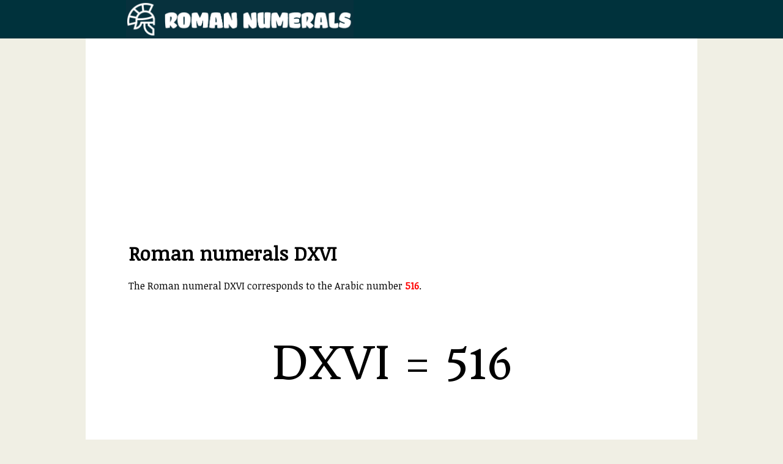

--- FILE ---
content_type: text/html; charset=UTF-8
request_url: https://romannumerals.babuo.com/DXVI-roman-numerals
body_size: 1372
content:
<!DOCTYPE html PUBLIC "-//W3C//DTD XHTML 1.0 Strict//EN" "http://www.w3.org/TR/xhtml1/DTD/xhtml1-strict.dtd"> 
<html xmlns="http://www.w3.org/1999/xhtml"> 
<head> 
  <meta http-equiv="content-type" content="text/html; charset=UTF-8"/>
  <meta name="viewport" content="width=device-width, initial-scale=1, user-scalable=no">
  <title>DXVI - Roman numeral DXVI to arabic number</title> 
  <link rel="stylesheet" type="text/css" href="/screen.css?v=2" media="screen" />
  <link rel="shortcut icon" type="image/x-icon" href="/favicon.ico" />
  <link href='https://fonts.googleapis.com/css?family=Noticia+Text' rel='stylesheet' type='text/css'>
  <link href='https://fonts.googleapis.com/css?family=Donegal+One' rel='stylesheet' type='text/css'>
  <meta name="description" content="DXVI - Roman numeral conversion of DXVI and information on how to write and how to read DXVI." />
</head> 
 
<body> 
  <div id="babuoc"><div id="babuo">
    <a href="/"><img id="header-logo" src="/logo.png" alt="Roman numerals" style="float:left" /></a>
  </div></div>
  <div id="header">
  </div>
  <div id="web">

<script async src="https://pagead2.googlesyndication.com/pagead/js/adsbygoogle.js"></script>
<!-- numerosromanos res -->
<ins class="adsbygoogle"
     style="display:block"
     data-ad-client="ca-pub-2284323850678764"
     data-ad-slot="4380446183"
     data-ad-format="auto"
     data-full-width-responsive="true"></ins>
<script>
     (adsbygoogle = window.adsbygoogle || []).push({});
</script>

<h1>Roman numerals DXVI</h1>

<p>The Roman numeral DXVI corresponds to the Arabic number <strong style="color:red">516</strong>.</p><p class="larger">DXVI <span class="equal">=</span> 516</p>  
  
  <h2>How to read and how to write DXVI</h2>
  <p>Symbols are written and read from left to right, from highest to lowest.</p>
  <p></p>
  <p>If number <strong>DXVI</strong> is within to text or sentence it should be read in its equivalent in Arabic numbers, in this case 516.</p>
  
  <h2>Previous number</h2><p><a href="DXV-roman-numerals" class="gray"><strong>DXV</strong></a> is number 515</p><script async src="https://pagead2.googlesyndication.com/pagead/js/adsbygoogle.js"></script>
<!-- numerosromanos res -->
<ins class="adsbygoogle"
     style="display:block"
     data-ad-client="ca-pub-2284323850678764"
     data-ad-slot="4380446183"
     data-ad-format="auto"
     data-full-width-responsive="true"></ins>
<script>
     (adsbygoogle = window.adsbygoogle || []).push({});
</script>
<h2>Next number</h2><p><strong><a href="DXVII-roman-numerals" class="gray">DXVII</a></strong> is number 517</p>
<hr />

<p>Calculate the conversion of any number and its equivalent in Roman numerals with our <a href="/converter">Roman numerals converter</a>.</p>

</div>
<div id="footer">
</div>
<!-- Start of StatCounter Code for Default Guide -->
<script type="text/javascript">
//<![CDATA[
var sc_project=8664809; 
var sc_invisible=1; 
var sc_security="74bacf66"; 
var sc_https=1; 
var sc_remove_link=1; 
var scJsHost = (("https:" == document.location.protocol) ?
"https://secure." : "http://www.");
document.write("<sc"+"ript type='text/javascript' src='" +
scJsHost+
"statcounter.com/counter/counter_xhtml.js'></"+"script>");
//]]>
</script>
<noscript><div class="statcounter"><img class="statcounter"
src="http://c.statcounter.com/8664809/0/74bacf66/1/"
alt="web statistics" /></div></noscript>
<!-- End of StatCounter Code for Default Guide -->
</body> 
</html>

--- FILE ---
content_type: text/html; charset=utf-8
request_url: https://www.google.com/recaptcha/api2/aframe
body_size: 257
content:
<!DOCTYPE HTML><html><head><meta http-equiv="content-type" content="text/html; charset=UTF-8"></head><body><script nonce="H0mLfatEvRIdW2vLpUFn-w">/** Anti-fraud and anti-abuse applications only. See google.com/recaptcha */ try{var clients={'sodar':'https://pagead2.googlesyndication.com/pagead/sodar?'};window.addEventListener("message",function(a){try{if(a.source===window.parent){var b=JSON.parse(a.data);var c=clients[b['id']];if(c){var d=document.createElement('img');d.src=c+b['params']+'&rc='+(localStorage.getItem("rc::a")?sessionStorage.getItem("rc::b"):"");window.document.body.appendChild(d);sessionStorage.setItem("rc::e",parseInt(sessionStorage.getItem("rc::e")||0)+1);localStorage.setItem("rc::h",'1768359615181');}}}catch(b){}});window.parent.postMessage("_grecaptcha_ready", "*");}catch(b){}</script></body></html>